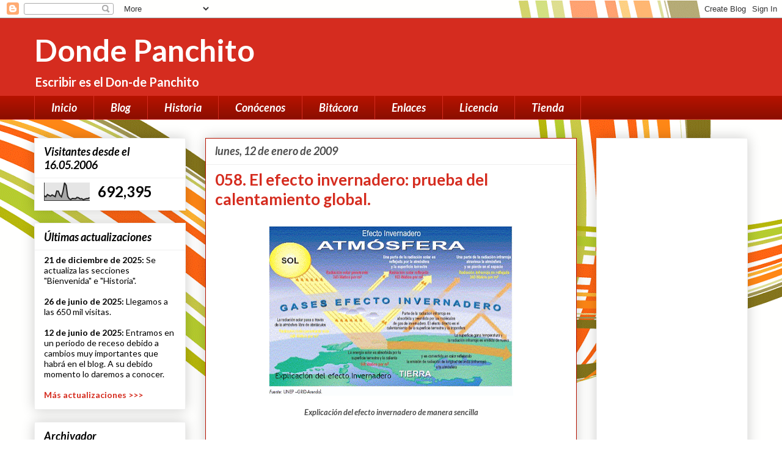

--- FILE ---
content_type: text/html; charset=UTF-8
request_url: https://www.dondepanchito.cl/b/stats?style=BLACK_TRANSPARENT&timeRange=ALL_TIME&token=APq4FmA1kEHc0ivdjhozHcpZQpdvfQW3g0UuBzYtQpqSPZvrpjCI3jAgcI7M8GHPVLt6syO0eSaucz0RlXSc4OecUJiBHTz1rQ
body_size: 42
content:
{"total":692395,"sparklineOptions":{"backgroundColor":{"fillOpacity":0.1,"fill":"#000000"},"series":[{"areaOpacity":0.3,"color":"#202020"}]},"sparklineData":[[0,27],[1,21],[2,34],[3,29],[4,25],[5,32],[6,27],[7,22],[8,54],[9,53],[10,30],[11,21],[12,51],[13,100],[14,86],[15,24],[16,10],[17,6],[18,12],[19,11],[20,10],[21,18],[22,16],[23,9],[24,11],[25,5],[26,8],[27,11],[28,11],[29,17]],"nextTickMs":514285}

--- FILE ---
content_type: text/html; charset=utf-8
request_url: https://www.google.com/recaptcha/api2/aframe
body_size: 266
content:
<!DOCTYPE HTML><html><head><meta http-equiv="content-type" content="text/html; charset=UTF-8"></head><body><script nonce="6gCgHHm73gicn6gFE2EIRQ">/** Anti-fraud and anti-abuse applications only. See google.com/recaptcha */ try{var clients={'sodar':'https://pagead2.googlesyndication.com/pagead/sodar?'};window.addEventListener("message",function(a){try{if(a.source===window.parent){var b=JSON.parse(a.data);var c=clients[b['id']];if(c){var d=document.createElement('img');d.src=c+b['params']+'&rc='+(localStorage.getItem("rc::a")?sessionStorage.getItem("rc::b"):"");window.document.body.appendChild(d);sessionStorage.setItem("rc::e",parseInt(sessionStorage.getItem("rc::e")||0)+1);localStorage.setItem("rc::h",'1768089040938');}}}catch(b){}});window.parent.postMessage("_grecaptcha_ready", "*");}catch(b){}</script></body></html>